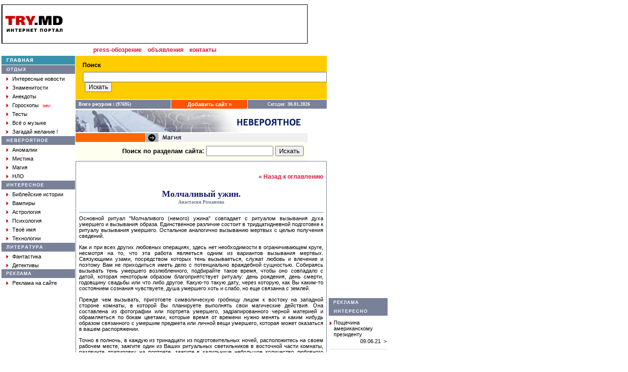

--- FILE ---
content_type: text/html; charset=utf-8
request_url: https://accounts.google.com/o/oauth2/postmessageRelay?parent=https%3A%2F%2Ftry.md&jsh=m%3B%2F_%2Fscs%2Fabc-static%2F_%2Fjs%2Fk%3Dgapi.lb.en.2kN9-TZiXrM.O%2Fd%3D1%2Frs%3DAHpOoo_B4hu0FeWRuWHfxnZ3V0WubwN7Qw%2Fm%3D__features__
body_size: 162
content:
<!DOCTYPE html><html><head><title></title><meta http-equiv="content-type" content="text/html; charset=utf-8"><meta http-equiv="X-UA-Compatible" content="IE=edge"><meta name="viewport" content="width=device-width, initial-scale=1, minimum-scale=1, maximum-scale=1, user-scalable=0"><script src='https://ssl.gstatic.com/accounts/o/2580342461-postmessagerelay.js' nonce="6zU6GDmo3ueDO6B1JaRGyQ"></script></head><body><script type="text/javascript" src="https://apis.google.com/js/rpc:shindig_random.js?onload=init" nonce="6zU6GDmo3ueDO6B1JaRGyQ"></script></body></html>

--- FILE ---
content_type: text/html; charset=utf-8
request_url: https://www.google.com/recaptcha/api2/aframe
body_size: 270
content:
<!DOCTYPE HTML><html><head><meta http-equiv="content-type" content="text/html; charset=UTF-8"></head><body><script nonce="60YWWOZZ4EX_Xx4iXzAshA">/** Anti-fraud and anti-abuse applications only. See google.com/recaptcha */ try{var clients={'sodar':'https://pagead2.googlesyndication.com/pagead/sodar?'};window.addEventListener("message",function(a){try{if(a.source===window.parent){var b=JSON.parse(a.data);var c=clients[b['id']];if(c){var d=document.createElement('img');d.src=c+b['params']+'&rc='+(localStorage.getItem("rc::a")?sessionStorage.getItem("rc::b"):"");window.document.body.appendChild(d);sessionStorage.setItem("rc::e",parseInt(sessionStorage.getItem("rc::e")||0)+1);localStorage.setItem("rc::h",'1769762112331');}}}catch(b){}});window.parent.postMessage("_grecaptcha_ready", "*");}catch(b){}</script></body></html>